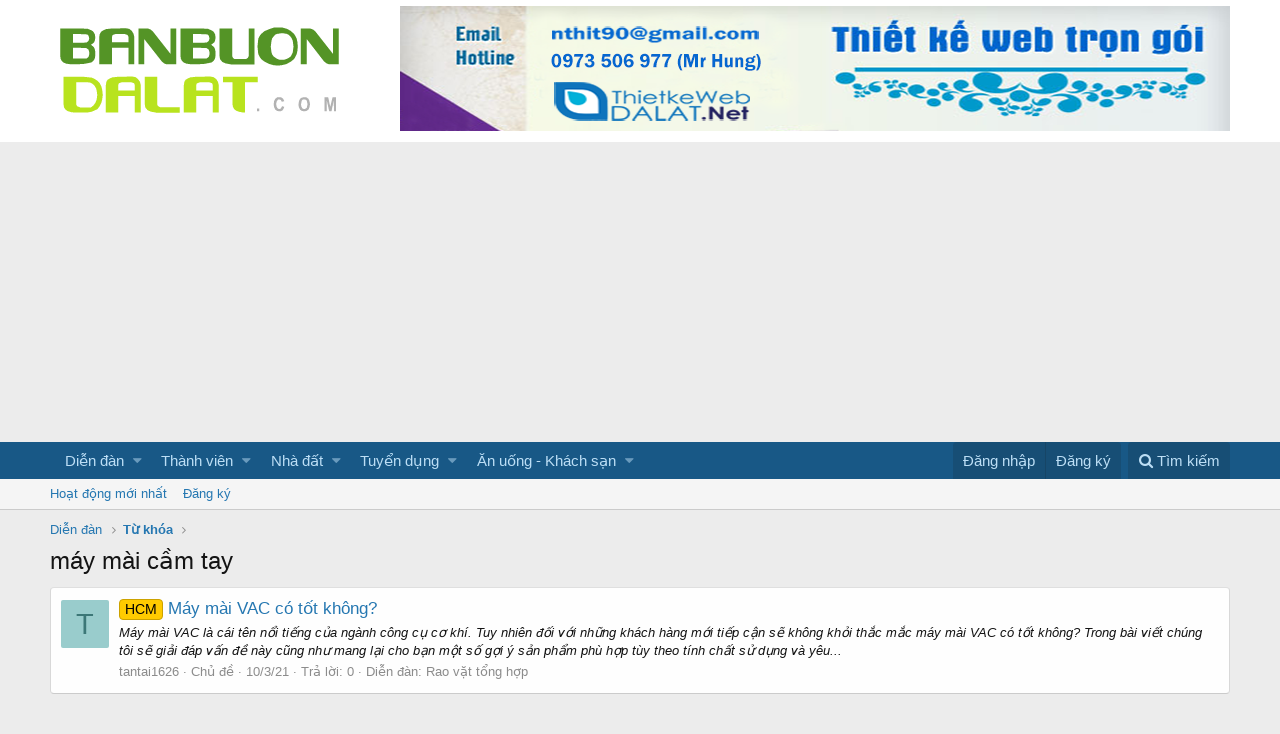

--- FILE ---
content_type: text/html; charset=utf-8
request_url: https://banbuondalat.com/tags/may-mai-cam-tay/
body_size: 8472
content:
<!DOCTYPE html>
<html id="XF" lang="vi-VN" dir="LTR"
	data-app="public"
	data-template="tag_view"
	data-container-key=""
	data-content-key=""
	data-logged-in="false"
	data-cookie-prefix="xf_"
	class="has-no-js template-tag_view"
	 data-run-jobs="">
<head>
	<meta charset="utf-8" />
	<meta http-equiv="X-UA-Compatible" content="IE=Edge" />
	<meta name="viewport" content="width=device-width, initial-scale=1">

	
	
	

	<title>máy mài cầm tay | Rao vặt đà lạt - Mua bán Đà Lạt</title>

	

	
		
	
	
	<meta property="og:site_name" content="Rao vặt đà lạt - Mua bán Đà Lạt" />


	
	
		
	
	
	
		<meta property="og:title" content="máy mài cầm tay" />
		<meta property="twitter:title" content="máy mài cầm tay" />
	


	
	
	
		
	
	
	
		<meta property="og:image" content="https://banbuondalat.com/styles/default/xenforo/logo-chuan-og.png" />
		<meta property="twitter:image" content="https://banbuondalat.com/styles/default/xenforo/logo-chuan-og.png" />
		<meta property="twitter:card" content="summary" />
	


	

	
		<meta name="theme-color" content="#fff" />
	

	
	
	

	
		
		<link rel="preload" href="/styles/fonts/fa/fontawesome-webfont.woff2?v=4.7.0" as="font" type="font/woff2" crossorigin="anonymous" />
	

	<link rel="stylesheet" href="/css.php?css=public%3Anormalize.css%2Cpublic%3Acore.less%2Cpublic%3Aapp.less%2Cpublic%3Afont_awesome.css&amp;s=1&amp;l=5&amp;d=1633318245&amp;k=adc2c96d5bb02ad454cd1ea6f53bfe93330b26b1" />

	
	<link rel="stylesheet" href="/css.php?css=public%3Aextra.less&amp;s=1&amp;l=5&amp;d=1633318245&amp;k=fe6ce56901c5fea24d12bc200f15f2a0f53e2afc" />

	
		<script src="/js/xf/preamble-compiled.js?_v=9f8759e1"></script>
	


	
		<link rel="icon" type="image/png" href="/styles/default/xenforo/favicon.png" sizes="32x32" />
	
	
		<link rel="apple-touch-icon" href="https://banbuondalat.com/styles/default/xenforo/logo-chuan-og.png" />
	
	<script>
	(function(i,s,o,g,r,a,m){i['GoogleAnalyticsObject']=r;i[r]=i[r]||function(){
	(i[r].q=i[r].q||[]).push(arguments)},i[r].l=1*new Date();a=s.createElement(o),
	m=s.getElementsByTagName(o)[0];a.async=1;a.src=g;m.parentNode.insertBefore(a,m)
	})(window,document,'script','https://www.google-analytics.com/analytics.js','ga');

	ga('create', 'UA-121781552-1', 'auto');
	ga('send', 'pageview');
	
	
</script>

<!-- Google tag (gtag.js) -->
<script async src="https://www.googletagmanager.com/gtag/js?id=G-DB4XQE6WL3"></script>
<script>
  window.dataLayer = window.dataLayer || [];
  function gtag(){dataLayer.push(arguments);}
  gtag('js', new Date());

  gtag('config', 'G-DB4XQE6WL3');
</script>


	
		<script async src="//pagead2.googlesyndication.com/pagead/js/adsbygoogle.js"></script>
		<script>
			 (adsbygoogle = window.adsbygoogle || []).push({
				  google_ad_client: "ca-pub-7569601277762362",
				  enable_page_level_ads: true
			 });
		</script>
	


</head>
<body data-template="tag_view">

<div class="p-pageWrapper" id="top">



<header class="p-header" id="header">
	<div class="p-header-inner">
		<div class="p-header-content">

			<div class="p-header-logo p-header-logo--image">
				<a href="https://banbuondalat.com">
					<img src="/styles/default/xenforo/logo-chuan.png"
						alt="Rao vặt đà lạt - Mua bán Đà Lạt"
						srcset="/styles/default/xenforo/logo-chuanx2.png 2x" />
				</a>
			</div>

			

	
	<a target="_blank" rel="dofollow" href="//thietkewebdalat.net/">
	<img width="100%" height="100%" title="thiet ke web da lat" src="https://i.imgur.com/RKJ5kCB.png" alt="thiet ke web da lat"></a>


		</div>
	</div>
</header>





	<div class="p-navSticky p-navSticky--primary" data-xf-init="sticky-header">
		
	<nav class="p-nav">
		<div class="p-nav-inner">
			<a class="p-nav-menuTrigger" data-xf-click="off-canvas" data-menu=".js-headerOffCanvasMenu" role="button" tabindex="0">
				<i aria-hidden="true"></i>
				<span class="p-nav-menuText">Menu</span>
			</a>

			<div class="p-nav-smallLogo">
				<a href="https://banbuondalat.com">
					<img src="/styles/default/xenforo/logo-chuan.png"
						alt="Rao vặt đà lạt - Mua bán Đà Lạt"
					srcset="/styles/default/xenforo/logo-chuanx2.png 2x" />
				</a>
			</div>

			<div class="p-nav-scroller hScroller" data-xf-init="h-scroller">
				<div class="hScroller-scroll">
					<ul class="p-nav-list js-offCanvasNavSource">
					
						<li>
							
	<div class="p-navEl " data-has-children="true">
		

			
	
	<a href="/"
		class="p-navEl-link p-navEl-link--splitMenu "
		
		
		data-nav-id="forums">Diễn đàn</a>


			<a data-xf-key="1"
				data-xf-click="menu"
				data-menu-pos-ref="< .p-navEl"
				data-arrow-pos-ref="< .p-navEl"
				class="p-navEl-splitTrigger"
				role="button"
				tabindex="0"
				aria-label="Toggle expanded"
				aria-expanded="false"
				aria-haspopup="true"></a>

		
		
			<div class="menu menu--structural" data-menu="menu" aria-hidden="true">
				<div class="menu-content">
					<!--<h4 class="menu-header">Diễn đàn</h4>-->
					
						
	
	
	<a href="/whats-new/posts/"
		class="menu-linkRow u-indentDepth0 js-offCanvasCopy "
		
		
		data-nav-id="newPosts">Bài viết mới</a>

	

					
						
	
	
	<a href="/search/?type=post"
		class="menu-linkRow u-indentDepth0 js-offCanvasCopy "
		
		
		data-nav-id="searchForums">Tìm chủ đề</a>

	

					
				</div>
			</div>
		
	</div>

						</li>
					
						<li>
							
	<div class="p-navEl " data-has-children="true">
		

			
	
	<a href="/members/"
		class="p-navEl-link p-navEl-link--splitMenu "
		
		
		data-nav-id="members">Thành viên</a>


			<a data-xf-key="2"
				data-xf-click="menu"
				data-menu-pos-ref="< .p-navEl"
				data-arrow-pos-ref="< .p-navEl"
				class="p-navEl-splitTrigger"
				role="button"
				tabindex="0"
				aria-label="Toggle expanded"
				aria-expanded="false"
				aria-haspopup="true"></a>

		
		
			<div class="menu menu--structural" data-menu="menu" aria-hidden="true">
				<div class="menu-content">
					<!--<h4 class="menu-header">Thành viên</h4>-->
					
						
	
	
	<a href="/online/"
		class="menu-linkRow u-indentDepth0 js-offCanvasCopy "
		
		
		data-nav-id="currentVisitors">Thành viên trực tuyến</a>

	

					
						
	
	
	<a href="/whats-new/profile-posts/"
		class="menu-linkRow u-indentDepth0 js-offCanvasCopy "
		 rel="nofollow"
		
		data-nav-id="newProfilePosts">Bài mới trên hồ sơ</a>

	

					
						
	
	
	<a href="/search/?type=profile_post"
		class="menu-linkRow u-indentDepth0 js-offCanvasCopy "
		
		
		data-nav-id="searchProfilePosts">Tìm trong hồ sơ cá nhân</a>

	

					
				</div>
			</div>
		
	</div>

						</li>
					
						<li>
							
	<div class="p-navEl " data-has-children="true">
		<a data-xf-key="3"
			data-xf-click="menu"
			data-menu-pos-ref="< .p-navEl"
			data-arrow-pos-ref="< .p-navEl"
			class="p-navEl-linkHolder"
			role="button"
			tabindex="0"
			aria-expanded="false"
			aria-haspopup="true">
			
	
	<span 
		class="p-navEl-link p-navEl-link--menuTrigger "
		
		
		data-nav-id="1">Nhà đất</span>

		</a>

		
		
			<div class="menu menu--structural" data-menu="menu" aria-hidden="true">
				<div class="menu-content">
					<!--<h4 class="menu-header">Nhà đất</h4>-->
					
						
	
	
	<a href="http://banbuondalat.com/forums/bat-dong-san-da-lat/"
		class="menu-linkRow u-indentDepth0 js-offCanvasCopy "
		
		
		data-nav-id="2">Nhà đất Đà Lạt</a>

	
		
			
	
	
	<a href="/forums/can-ban-nha-dat-sang-nhuong/"
		class="menu-linkRow u-indentDepth1 js-offCanvasCopy "
		
		
		data-nav-id="1000">Cần bán - Sang Nhượng - Cho Thuê</a>

	

		
			
	
	
	<a href="/forums/can-mua-dat-nha/"
		class="menu-linkRow u-indentDepth1 js-offCanvasCopy "
		
		
		data-nav-id="1001">Cần mua nhà - đất</a>

	

		
			
	
	
	<a href="/forums/thue-cho-thue/"
		class="menu-linkRow u-indentDepth1 js-offCanvasCopy "
		
		
		data-nav-id="10089">Thuê ,cho thuê</a>

	

		
			
	
	
	<a href="/forums/phong-tro/"
		class="menu-linkRow u-indentDepth1 js-offCanvasCopy "
		
		
		data-nav-id="10067">Phòng trọ</a>

	

		
		
			<hr class="menu-separator" />
		
	

					
						
	
	
	<span 
		class="menu-linkRow u-indentDepth0 js-offCanvasCopy "
		
		
		data-nav-id="3">Nhà đất Đức Trọng</span>

	
		
			
	
	
	<a href="/forums/can-ban-nha-dat-can-sang.63/"
		class="menu-linkRow u-indentDepth1 js-offCanvasCopy "
		
		
		data-nav-id="1111">Cần bán - Sang Nhượng - Cho Thuê</a>

	

		
			
	
	
	<a href="/forums/can-mua-dat-nha.64/"
		class="menu-linkRow u-indentDepth1 js-offCanvasCopy "
		
		
		data-nav-id="1112">Cần mua đất,nhà</a>

	

		
			
	
	
	<a href="/forums/thue-cho-thue.65/"
		class="menu-linkRow u-indentDepth1 js-offCanvasCopy "
		
		
		data-nav-id="1113">Thuê ,cho thuê</a>

	

		
		
			<hr class="menu-separator" />
		
	

					
						
	
	
	<span 
		class="menu-linkRow u-indentDepth0 js-offCanvasCopy "
		
		
		data-nav-id="4">Nhà đất Bảo Lộc</span>

	
		
			
	
	
	<a href="/forums/can-ban-nha-dat-can-sang.67/"
		class="menu-linkRow u-indentDepth1 js-offCanvasCopy "
		
		
		data-nav-id="1114">Cần bán - Sang Nhượng - Cho Thuê</a>

	

		
			
	
	
	<a href="/forums/can-mua-dat-nha.68/"
		class="menu-linkRow u-indentDepth1 js-offCanvasCopy "
		
		
		data-nav-id="1115">Cần mua nhà - đất</a>

	

		
			
	
	
	<a href="/forums/thue-cho-thue.69/"
		class="menu-linkRow u-indentDepth1 js-offCanvasCopy "
		
		
		data-nav-id="1116">Thuê ,cho thuê</a>

	

		
		
			<hr class="menu-separator" />
		
	

					
				</div>
			</div>
		
	</div>

						</li>
					
						<li>
							
	<div class="p-navEl " data-has-children="true">
		<a data-xf-key="4"
			data-xf-click="menu"
			data-menu-pos-ref="< .p-navEl"
			data-arrow-pos-ref="< .p-navEl"
			class="p-navEl-linkHolder"
			role="button"
			tabindex="0"
			aria-expanded="false"
			aria-haspopup="true">
			
	
	<span 
		class="p-navEl-link p-navEl-link--menuTrigger "
		
		
		data-nav-id="1003">Tuyển dụng</span>

		</a>

		
		
			<div class="menu menu--structural" data-menu="menu" aria-hidden="true">
				<div class="menu-content">
					<!--<h4 class="menu-header">Tuyển dụng</h4>-->
					
						
	
	
	<a href="/forums/nha-tuyen-dung.44/"
		class="menu-linkRow u-indentDepth0 js-offCanvasCopy "
		
		
		data-nav-id="1117">Nhà Tuyển Dụng</a>

	

					
						
	
	
	<a href="/forums/nguoi-tim-viec.45/"
		class="menu-linkRow u-indentDepth0 js-offCanvasCopy "
		
		
		data-nav-id="1118">Người tìm việc</a>

	

					
				</div>
			</div>
		
	</div>

						</li>
					
						<li>
							
	<div class="p-navEl " data-has-children="true">
		<a data-xf-key="5"
			data-xf-click="menu"
			data-menu-pos-ref="< .p-navEl"
			data-arrow-pos-ref="< .p-navEl"
			class="p-navEl-linkHolder"
			role="button"
			tabindex="0"
			aria-expanded="false"
			aria-haspopup="true">
			
	
	<span 
		class="p-navEl-link p-navEl-link--menuTrigger "
		
		
		data-nav-id="1005">Ăn uống - Khách sạn</span>

		</a>

		
		
			<div class="menu menu--structural" data-menu="menu" aria-hidden="true">
				<div class="menu-content">
					<!--<h4 class="menu-header">Ăn uống - Khách sạn</h4>-->
					
						
	
	
	<a href="/forums/an-uong-da-lat.52/"
		class="menu-linkRow u-indentDepth0 js-offCanvasCopy "
		
		
		data-nav-id="1119">Ăn uống Đà Lạt</a>

	

					
						
	
	
	<a href="/forums/khach-san-da-lat.53/"
		class="menu-linkRow u-indentDepth0 js-offCanvasCopy "
		
		
		data-nav-id="1120">Khách sạn Đà Lạt</a>

	

					
						
	
	
	<a href="/forums/nha-nghi-da-lat.54/"
		class="menu-linkRow u-indentDepth0 js-offCanvasCopy "
		
		
		data-nav-id="11130">Nhà nghỉ Đà Lạt</a>

	

					
				</div>
			</div>
		
	</div>

						</li>
					
					</ul>
				</div>
			</div>

			<div class="p-nav-opposite">
				<div class="p-navgroup p-account p-navgroup--guest">
					
						<a href="/login/" class="p-navgroup-link p-navgroup-link--textual p-navgroup-link--logIn" rel="nofollow" data-xf-click="overlay">
							<span class="p-navgroup-linkText">Đăng nhập</span>
						</a>
						
							<a href="/register/" class="p-navgroup-link p-navgroup-link--textual p-navgroup-link--register" rel="nofollow" data-xf-click="overlay">
								<span class="p-navgroup-linkText">Đăng ký</span>
							</a>
						
					
				</div>

				<div class="p-navgroup p-discovery">
					<a href="/whats-new/"
						class="p-navgroup-link p-navgroup-link--iconic p-navgroup-link--whatsnew"
						title="Có gì mới?">
						<i aria-hidden="true"></i>
						<span class="p-navgroup-linkText">Có gì mới?</span>
					</a>

					
						<a href="/search/"
							class="p-navgroup-link p-navgroup-link--iconic p-navgroup-link--search"
							data-xf-click="menu"
							data-xf-key="/"
							aria-label="Tìm kiếm"
							aria-expanded="false"
							aria-haspopup="true"
							title="Tìm kiếm">
							<i aria-hidden="true"></i>
							<span class="p-navgroup-linkText">Tìm kiếm</span>
						</a>
						<div class="menu menu--structural menu--wide" data-menu="menu" aria-hidden="true">
							<form action="/search/search" method="post"
								class="menu-content"
								data-xf-init="quick-search">

								<h3 class="menu-header">Tìm kiếm</h3>
								
								<div class="menu-row">
									
										<input type="text" class="input" name="keywords" placeholder="Tìm kiếm…" aria-label="Tìm kiếm" data-menu-autofocus="true" />
									
								</div>

								
								<div class="menu-row">
									<label class="iconic iconic--checkbox iconic--labelled"><input type="checkbox"  name="c[title_only]" value="1" /><i aria-hidden="true"></i>Chỉ tìm trong tiêu đề</label>

								</div>
								
								<div class="menu-row">
									<div class="inputGroup">
										<span class="inputGroup-text">Bởi:</span>
										<input class="input" name="c[users]" data-xf-init="auto-complete" placeholder="Thành viên" />
									</div>
								</div>
								<div class="menu-footer">
									<span class="menu-footer-controls">
										<button type="submit" class="button--primary button button--icon button--icon--search"><span class="button-text">Tìm</span></button>
										<a href="/search/" class="button" rel="nofollow"><span class="button-text">Tìm kiếm nâng cao…</span></a>
									</span>
								</div>

								<input type="hidden" name="_xfToken" value="1768517498,e3b154e288bd7f7b0b1b3cbefa3eff9e" />
							</form>
						</div>
					
				</div>
			</div>
		</div>
	</nav>

	</div>
	
	
		<div class="p-sectionLinks">
			<div class="p-sectionLinks-inner hScroller" data-xf-init="h-scroller">
				<div class="hScroller-scroll">
					<ul class="p-sectionLinks-list">
					
						<li>
							
	<div class="p-navEl " >
		

			
	
	<a href="/whats-new/latest-activity"
		class="p-navEl-link "
		
		data-xf-key="alt+1"
		data-nav-id="defaultLatestActivity">Hoạt động mới nhất</a>


			

		
		
	</div>

						</li>
					
						<li>
							
	<div class="p-navEl " >
		

			
	
	<a href="/register/"
		class="p-navEl-link "
		
		data-xf-key="alt+2"
		data-nav-id="defaultRegister">Đăng ký</a>


			

		
		
	</div>

						</li>
					
					</ul>
				</div>
			</div>
		</div>
	



<div class="offCanvasMenu offCanvasMenu--nav js-headerOffCanvasMenu" data-menu="menu" aria-hidden="true" data-ocm-builder="navigation">
	<div class="offCanvasMenu-backdrop" data-menu-close="true"></div>
	<div class="offCanvasMenu-content">
		<div class="offCanvasMenu-header">
			Menu
			<a class="offCanvasMenu-closer" data-menu-close="true" role="button" tabindex="0" aria-label="Đóng"></a>
		</div>
		
			<div class="p-offCanvasRegisterLink">
				<div class="offCanvasMenu-linkHolder">
					<a href="/login/" class="offCanvasMenu-link" rel="nofollow" data-xf-click="overlay" data-menu-close="true">
						Đăng nhập
					</a>
				</div>
				<hr class="offCanvasMenu-separator" />
				
					<div class="offCanvasMenu-linkHolder">
						<a href="/register/" class="offCanvasMenu-link" rel="nofollow" data-xf-click="overlay" data-menu-close="true">
							Đăng ký
						</a>
					</div>
					<hr class="offCanvasMenu-separator" />
				
			</div>
		
		<div class="js-offCanvasNavTarget"></div>
	</div>
</div>

<div class="p-body">
	<div class="p-body-inner">
		<!--XF:EXTRA_OUTPUT-->

            
		

		

            

		
		
	
		<ul class="p-breadcrumbs "
			itemscope itemtype="https://schema.org/BreadcrumbList">
		

			
			
				
	<li itemprop="itemListElement" itemscope itemtype="https://schema.org/ListItem">
		<a href="/" itemprop="item">
			<span itemprop="name">Diễn đàn</span>
			<meta itemprop="position" content="1" />
		</a>
	</li>

			

			
			
				
	<li itemprop="itemListElement" itemscope itemtype="https://schema.org/ListItem">
		<a href="/tags/" itemprop="item">
			<span itemprop="name">Từ khóa</span>
			<meta itemprop="position" content="1" />
		</a>
	</li>

			

		
		</ul>
	

              
		

		
	<noscript><div class="blockMessage blockMessage--important blockMessage--iconic u-noJsOnly">JavaScript is disabled. For a better experience, please enable JavaScript in your browser before proceeding.</div></noscript>

		
	<!--[if lt IE 9]><div class="blockMessage blockMessage&#45;&#45;important blockMessage&#45;&#45;iconic">You are using an out of date browser. It  may not display this or other websites correctly.<br />You should upgrade or use an <a href="https://www.google.com/chrome/browser/" target="_blank">alternative browser</a>.</div><![endif]-->


		
			<div class="p-body-header">
			
				
					<div class="p-title ">
					
						
							<h1 class="p-title-value">máy mài cầm tay</h1>
						
						
					
					</div>
				

				
			
			</div>
		

		<div class="p-body-main  ">
			

			<div class="p-body-content">
				
				<div class="p-body-pageContent">





<div class="block" data-xf-init="" data-type="" data-href="/inline-mod/">
	

	<div class="block-container">
		<ol class="block-body">
			
				<li class="block-row block-row--separated  js-inlineModContainer" data-author="tantai1626">
	<div class="contentRow ">
		<span class="contentRow-figure">
			<a href="/members/tantai1626.691/" class="avatar avatar--s avatar--default avatar--default--dynamic" data-user-id="691" data-xf-init="member-tooltip" style="background-color: #99cccc; color: #3c7777">
			<span class="avatar-u691-s">T</span> 
		</a>
		</span>
		<div class="contentRow-main">
			<h3 class="contentRow-title">
				<a href="/threads/may-mai-vac-co-tot-khong.139511/"><span class="label label--orange" dir="auto">HCM</span><span class="label-append">&nbsp;</span>Máy mài VAC có tốt không?</a>
			</h3>

			<div class="contentRow-snippet">Máy mài VAC là cái tên nổi tiếng của ngành công cụ cơ khí. Tuy nhiên đối với những khách hàng mới tiếp cận sẽ không khỏi thắc mắc máy mài VAC có tốt không? Trong bài viết chúng tôi sẽ giải đáp vấn đề này cũng như mang lại cho bạn một số gợi ý sản phẩm phù hợp tùy theo tính chất sử dụng và yêu...</div>

			<div class="contentRow-minor contentRow-minor--hideLinks">
				<ul class="listInline listInline--bullet">
					
					<li><a href="/members/tantai1626.691/" class="username " dir="auto" data-user-id="691" data-xf-init="member-tooltip">tantai1626</a></li>
					<li>Chủ đề</li>
					<li><time  class="u-dt" dir="auto" datetime="2021-03-10T14:24:06+0700" data-time="1615361046" data-date-string="10/3/21" data-time-string="14:24" title="10/3/21 lúc 14:24">10/3/21</time></li>
					<li>Trả lời: 0</li>
					<li>Diễn đàn: <a href="/forums/rao-vat-tong-hop.20/">Rao vặt tổng hợp</a></li>
				</ul>
			</div>
		</div>
	</div>
</li>
			
		</ol>
	</div>
	<div class="block-outer block-outer--after">
		
		
	</div>
</div></div>
				
			</div>

			
		</div>

		
		
	
		<ul class="p-breadcrumbs p-breadcrumbs--bottom"
			itemscope itemtype="https://schema.org/BreadcrumbList">
		

			
			
				
	<li itemprop="itemListElement" itemscope itemtype="https://schema.org/ListItem">
		<a href="/" itemprop="item">
			<span itemprop="name">Diễn đàn</span>
			<meta itemprop="position" content="1" />
		</a>
	</li>

			

			
			
				
	<li itemprop="itemListElement" itemscope itemtype="https://schema.org/ListItem">
		<a href="/tags/" itemprop="item">
			<span itemprop="name">Từ khóa</span>
			<meta itemprop="position" content="1" />
		</a>
	</li>

			

		
		</ul>
	

		
	</div>
</div>

<footer class="p-footer" id="footer">
	<div class="p-footer-inner">

		<div class="p-footer-row">
			
			<div class="p-footer-row-opposite">
				<ul class="p-footer-linkList">
					
						
							<li><a href="/misc/contact" data-xf-click="overlay">Liên hệ</a></li>
						
					

					
						<li><a href="/help/terms/">Quy định và Nội quy</a></li>
					

					

					
						<li><a href="/help/">Trợ giúp</a></li>
					

					
						<li><a href="https://banbuondalat.com">Trang chủ</a></li>
					

					<li><a href="/forums/-/index.rss" target="_blank" class="p-footer-rssLink" title="RSS"><span aria-hidden="true"><i class="fa fa-rss"></i></span></a></li>
				</ul>
			</div>
		</div>

		
			<div class="p-footer-copyright">
			
				<span class="u-concealed" dir="ltr">Forum software by XenForo&trade; <span class="copyright">&copy;2010-2017 XenForo Ltd.</span></span>
				
			
			</div>
		

		
	</div>
</footer>

</div> <!-- closing p-pageWrapper -->

<div class="u-bottomFixer js-bottomFixTarget">
	
</div>


	<div class="u-scrollButtons js-scrollButtons" data-trigger-type="up">
		<a href="#top" class="button--scroll button" data-xf-click="scroll-to"><span class="button-text"><i class="fa fa-arrow-up"></i></span></a>
		
	</div>



	<script src="/js/vendor/jquery/jquery-3.2.1.min.js?_v=9f8759e1"></script>
	<script src="/js/vendor/vendor-compiled.js?_v=9f8759e1"></script>
	<script src="/js/xf/core-compiled.js?_v=9f8759e1"></script>
	
	<script>
		jQuery.extend(true, XF.config, {
			userId: 0,
			url: {
				fullBase: 'https://banbuondalat.com/',
				basePath: '/',
				css: '/css.php?css=__SENTINEL__&s=1&l=5&d=1633318245',
				keepAlive: '/login/keep-alive'
			},
			cookie: {
				path: '/',
				domain: '',
				prefix: 'xf_'
			},
			csrf: '1768517498,e3b154e288bd7f7b0b1b3cbefa3eff9e',
			js: {},
			css: {"public:extra.less":true},
			time: {
				now: 1768517498,
				today: 1768496400,
				todayDow: 5
			},
			borderSizeFeature: '3px',
			enableRtnProtect: true,
			enableFormSubmitSticky: true,
			uploadMaxFilesize: 67108864,
			visitorCounts: {
				conversations_unread: '0',
				alerts_unread: '0',
				total_unread: '0',
				title_count: true,
				icon_indicator: true
			},
			jsState: {}
		});

		jQuery.extend(XF.phrases, {
			date_x_at_time_y: "{date} lúc {time}",
			day_x_at_time_y:  "Lúc {time}, {day} ",
			yesterday_at_x:   "Lúc {time} Hôm qua",
			x_minutes_ago:    "{minutes} phút trước",
			one_minute_ago:   "1 phút trước",
			a_moment_ago:     "Vài giây trước",
			today_at_x:       "Lúc {time}",
			in_a_moment:      "In a moment",
			in_a_minute:      "In a minute",
			in_x_minutes:     "In {minutes} minutes",
			later_today_at_x: "Later today at {time}",
			tomorrow_at_x:    "Tomorrow at {time}",

			day0: "Chủ nhật",
			day1: "Thứ hai",
			day2: "Thứ ba",
			day3: "Thứ tư",
			day4: "Thứ năm",
			day5: "Thứ sáu",
			day6: "Thứ bảy",

			dayShort0: "CN",
			dayShort1: "T2",
			dayShort2: "T3",
			dayShort3: "T4",
			dayShort4: "T5",
			dayShort5: "T6",
			dayShort6: "T7",

			month0: "Tháng một",
			month1: "Tháng hai",
			month2: "Tháng ba",
			month3: "Tháng tư",
			month4: "Tháng năm",
			month5: "Tháng sáu",
			month6: "Tháng bảy",
			month7: "Tháng tám",
			month8: "Tháng chín",
			month9: "Tháng mười",
			month10: "Tháng mười một",
			month11: "Tháng mười hai",

			active_user_changed_reload_page: "Thành viên đang hoạt động đã thay đổi. Tải lại trang cho phiên bản mới nhất.",
			server_did_not_respond_in_time_try_again: "The server did not respond in time. Please try again.",
			oops_we_ran_into_some_problems: "Rất tiếc! Chúng tôi gặp phải một số vấn đề.",
			oops_we_ran_into_some_problems_more_details_console: "Rất tiếc! Chúng tôi gặp phải một số vấn đề. Vui lòng thử lại sau. Chi tiết lỗi c có thể có trong trình duyệt.",
			file_too_large_to_upload: "The file is too large to be uploaded.",
			files_being_uploaded_are_you_sure: "Các tệp tin vẫn đang được tải lên. Bạn có chắc chắn muốn gửi biểu mẫu này?",
			close: "Đóng",

			showing_x_of_y_items: "Hiển thị {count} trong số {total} mục",
			showing_all_items: "Hiển thị tất cả",
			no_items_to_display: "Không có gì để hiển thị"
		});
	</script>

	<form style="display:none" hidden="hidden">
		<input type="text" name="_xfClientLoadTime" value="" id="_xfClientLoadTime" tabindex="-1" />
	</form>

	




<script src="/js/XenDinc/TagsCloud/jquery.tagcanvas.min.js" type="text/javascript"></script>
<script type="text/javascript">
	$(document).ready(function() {
        if(!$('#TagsCloud').tagcanvas({
			freezeActive: true,
			freezeDecel: true,
			activeCursor: 'pointer',
			pulsateTo: 1,
			pulsateTime: 3,
			interval: 20,
			minBrightness: 0.1,
			maxBrightness: 1,
			outlineThickness: 2,
			outlineOffset: 5,
			textColour: '',
			textHeight: 14,
			textFont: null,
			outlineMethod: 'outline',
			weight: true,	
			reverse: true,
			zoom: 1,
			activeCursor: 'pointer',
			outlineColour: '#fff4e5',
			shadow: '#000',
			shadowBlur: 0,
			shadowOffset: [0,0],
			weight: true,
			weightMode: 'size',
			weightFrom: null,
			weightSize: 1,
			weightSizeMin: null,
			weightSizeMax: null,
			weightGradient: {0:'#f00', 0.33:'#ff0', 0.66:'#0f0', 1:'#00f'},
			txtOpt: true,
			txtScale: 2,
			frontSelect: true,
			wheelZoom: true,
			zoomMin: 0.3,
			zoomMax: 1.5,
			zoomStep: 0.05,
			shape: 'sphere',
			lock: null,
			tooltip: null,
			tooltipDelay: 300,
			tooltipClass: 'tctooltip',
			radiusX: 1,
			radiusY: 1,
			radiusZ: 1,
			stretchX: 1,
			stretchY: 1,
			offsetX: 0,
			offsetY: 0,
			shuffleTags: false,
			noSelect: false,
			noMouse: false,
			imageScale: 1,
			scrollPause: true,
			splitWidth: 0,
			animTiming: 'Smooth',
			clickToFront: true,
			fadeIn: 0,
			padding: 10,
			bgColour: '',
			depth: 0.9,
			maxSpeed: 0.08
	},'tags')) {
          
		$('#TagsCloudBlock').hide();
	}
});
</script>
</body>
</html>











--- FILE ---
content_type: text/html; charset=utf-8
request_url: https://www.google.com/recaptcha/api2/aframe
body_size: 265
content:
<!DOCTYPE HTML><html><head><meta http-equiv="content-type" content="text/html; charset=UTF-8"></head><body><script nonce="Gtmfh1_UsAp2pIDYgM2YJA">/** Anti-fraud and anti-abuse applications only. See google.com/recaptcha */ try{var clients={'sodar':'https://pagead2.googlesyndication.com/pagead/sodar?'};window.addEventListener("message",function(a){try{if(a.source===window.parent){var b=JSON.parse(a.data);var c=clients[b['id']];if(c){var d=document.createElement('img');d.src=c+b['params']+'&rc='+(localStorage.getItem("rc::a")?sessionStorage.getItem("rc::b"):"");window.document.body.appendChild(d);sessionStorage.setItem("rc::e",parseInt(sessionStorage.getItem("rc::e")||0)+1);localStorage.setItem("rc::h",'1768517505250');}}}catch(b){}});window.parent.postMessage("_grecaptcha_ready", "*");}catch(b){}</script></body></html>